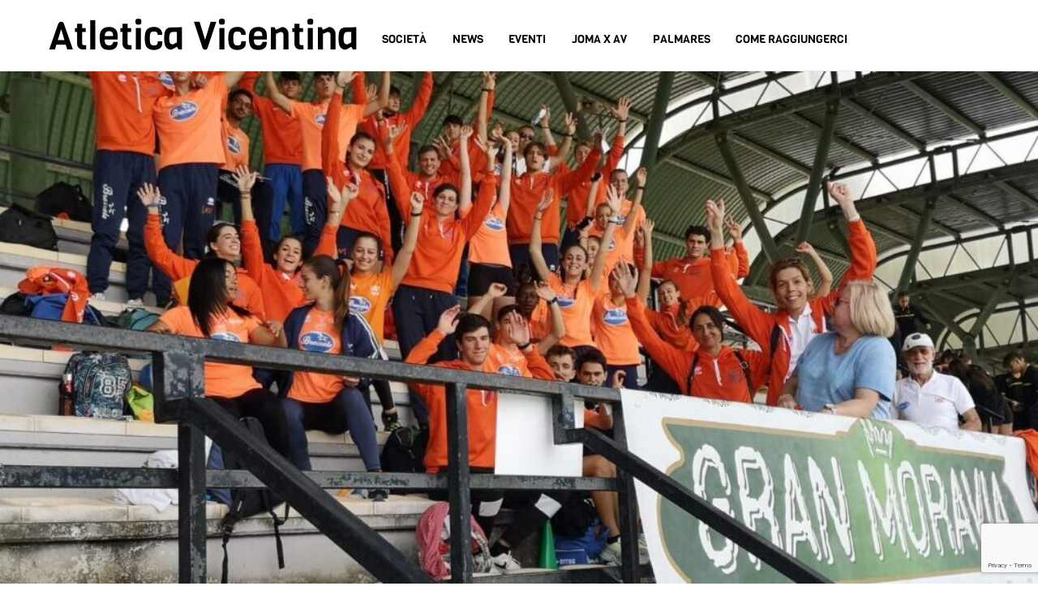

--- FILE ---
content_type: text/html; charset=utf-8
request_url: https://www.google.com/recaptcha/api2/anchor?ar=1&k=6Ldf0IAUAAAAALwy7rasijBnutEb6O_tzAcej_br&co=aHR0cHM6Ly9hdGxldGljYXZpY2VudGluYS5jb206NDQz&hl=en&v=N67nZn4AqZkNcbeMu4prBgzg&size=invisible&anchor-ms=20000&execute-ms=30000&cb=7bt1fr2h9wef
body_size: 48682
content:
<!DOCTYPE HTML><html dir="ltr" lang="en"><head><meta http-equiv="Content-Type" content="text/html; charset=UTF-8">
<meta http-equiv="X-UA-Compatible" content="IE=edge">
<title>reCAPTCHA</title>
<style type="text/css">
/* cyrillic-ext */
@font-face {
  font-family: 'Roboto';
  font-style: normal;
  font-weight: 400;
  font-stretch: 100%;
  src: url(//fonts.gstatic.com/s/roboto/v48/KFO7CnqEu92Fr1ME7kSn66aGLdTylUAMa3GUBHMdazTgWw.woff2) format('woff2');
  unicode-range: U+0460-052F, U+1C80-1C8A, U+20B4, U+2DE0-2DFF, U+A640-A69F, U+FE2E-FE2F;
}
/* cyrillic */
@font-face {
  font-family: 'Roboto';
  font-style: normal;
  font-weight: 400;
  font-stretch: 100%;
  src: url(//fonts.gstatic.com/s/roboto/v48/KFO7CnqEu92Fr1ME7kSn66aGLdTylUAMa3iUBHMdazTgWw.woff2) format('woff2');
  unicode-range: U+0301, U+0400-045F, U+0490-0491, U+04B0-04B1, U+2116;
}
/* greek-ext */
@font-face {
  font-family: 'Roboto';
  font-style: normal;
  font-weight: 400;
  font-stretch: 100%;
  src: url(//fonts.gstatic.com/s/roboto/v48/KFO7CnqEu92Fr1ME7kSn66aGLdTylUAMa3CUBHMdazTgWw.woff2) format('woff2');
  unicode-range: U+1F00-1FFF;
}
/* greek */
@font-face {
  font-family: 'Roboto';
  font-style: normal;
  font-weight: 400;
  font-stretch: 100%;
  src: url(//fonts.gstatic.com/s/roboto/v48/KFO7CnqEu92Fr1ME7kSn66aGLdTylUAMa3-UBHMdazTgWw.woff2) format('woff2');
  unicode-range: U+0370-0377, U+037A-037F, U+0384-038A, U+038C, U+038E-03A1, U+03A3-03FF;
}
/* math */
@font-face {
  font-family: 'Roboto';
  font-style: normal;
  font-weight: 400;
  font-stretch: 100%;
  src: url(//fonts.gstatic.com/s/roboto/v48/KFO7CnqEu92Fr1ME7kSn66aGLdTylUAMawCUBHMdazTgWw.woff2) format('woff2');
  unicode-range: U+0302-0303, U+0305, U+0307-0308, U+0310, U+0312, U+0315, U+031A, U+0326-0327, U+032C, U+032F-0330, U+0332-0333, U+0338, U+033A, U+0346, U+034D, U+0391-03A1, U+03A3-03A9, U+03B1-03C9, U+03D1, U+03D5-03D6, U+03F0-03F1, U+03F4-03F5, U+2016-2017, U+2034-2038, U+203C, U+2040, U+2043, U+2047, U+2050, U+2057, U+205F, U+2070-2071, U+2074-208E, U+2090-209C, U+20D0-20DC, U+20E1, U+20E5-20EF, U+2100-2112, U+2114-2115, U+2117-2121, U+2123-214F, U+2190, U+2192, U+2194-21AE, U+21B0-21E5, U+21F1-21F2, U+21F4-2211, U+2213-2214, U+2216-22FF, U+2308-230B, U+2310, U+2319, U+231C-2321, U+2336-237A, U+237C, U+2395, U+239B-23B7, U+23D0, U+23DC-23E1, U+2474-2475, U+25AF, U+25B3, U+25B7, U+25BD, U+25C1, U+25CA, U+25CC, U+25FB, U+266D-266F, U+27C0-27FF, U+2900-2AFF, U+2B0E-2B11, U+2B30-2B4C, U+2BFE, U+3030, U+FF5B, U+FF5D, U+1D400-1D7FF, U+1EE00-1EEFF;
}
/* symbols */
@font-face {
  font-family: 'Roboto';
  font-style: normal;
  font-weight: 400;
  font-stretch: 100%;
  src: url(//fonts.gstatic.com/s/roboto/v48/KFO7CnqEu92Fr1ME7kSn66aGLdTylUAMaxKUBHMdazTgWw.woff2) format('woff2');
  unicode-range: U+0001-000C, U+000E-001F, U+007F-009F, U+20DD-20E0, U+20E2-20E4, U+2150-218F, U+2190, U+2192, U+2194-2199, U+21AF, U+21E6-21F0, U+21F3, U+2218-2219, U+2299, U+22C4-22C6, U+2300-243F, U+2440-244A, U+2460-24FF, U+25A0-27BF, U+2800-28FF, U+2921-2922, U+2981, U+29BF, U+29EB, U+2B00-2BFF, U+4DC0-4DFF, U+FFF9-FFFB, U+10140-1018E, U+10190-1019C, U+101A0, U+101D0-101FD, U+102E0-102FB, U+10E60-10E7E, U+1D2C0-1D2D3, U+1D2E0-1D37F, U+1F000-1F0FF, U+1F100-1F1AD, U+1F1E6-1F1FF, U+1F30D-1F30F, U+1F315, U+1F31C, U+1F31E, U+1F320-1F32C, U+1F336, U+1F378, U+1F37D, U+1F382, U+1F393-1F39F, U+1F3A7-1F3A8, U+1F3AC-1F3AF, U+1F3C2, U+1F3C4-1F3C6, U+1F3CA-1F3CE, U+1F3D4-1F3E0, U+1F3ED, U+1F3F1-1F3F3, U+1F3F5-1F3F7, U+1F408, U+1F415, U+1F41F, U+1F426, U+1F43F, U+1F441-1F442, U+1F444, U+1F446-1F449, U+1F44C-1F44E, U+1F453, U+1F46A, U+1F47D, U+1F4A3, U+1F4B0, U+1F4B3, U+1F4B9, U+1F4BB, U+1F4BF, U+1F4C8-1F4CB, U+1F4D6, U+1F4DA, U+1F4DF, U+1F4E3-1F4E6, U+1F4EA-1F4ED, U+1F4F7, U+1F4F9-1F4FB, U+1F4FD-1F4FE, U+1F503, U+1F507-1F50B, U+1F50D, U+1F512-1F513, U+1F53E-1F54A, U+1F54F-1F5FA, U+1F610, U+1F650-1F67F, U+1F687, U+1F68D, U+1F691, U+1F694, U+1F698, U+1F6AD, U+1F6B2, U+1F6B9-1F6BA, U+1F6BC, U+1F6C6-1F6CF, U+1F6D3-1F6D7, U+1F6E0-1F6EA, U+1F6F0-1F6F3, U+1F6F7-1F6FC, U+1F700-1F7FF, U+1F800-1F80B, U+1F810-1F847, U+1F850-1F859, U+1F860-1F887, U+1F890-1F8AD, U+1F8B0-1F8BB, U+1F8C0-1F8C1, U+1F900-1F90B, U+1F93B, U+1F946, U+1F984, U+1F996, U+1F9E9, U+1FA00-1FA6F, U+1FA70-1FA7C, U+1FA80-1FA89, U+1FA8F-1FAC6, U+1FACE-1FADC, U+1FADF-1FAE9, U+1FAF0-1FAF8, U+1FB00-1FBFF;
}
/* vietnamese */
@font-face {
  font-family: 'Roboto';
  font-style: normal;
  font-weight: 400;
  font-stretch: 100%;
  src: url(//fonts.gstatic.com/s/roboto/v48/KFO7CnqEu92Fr1ME7kSn66aGLdTylUAMa3OUBHMdazTgWw.woff2) format('woff2');
  unicode-range: U+0102-0103, U+0110-0111, U+0128-0129, U+0168-0169, U+01A0-01A1, U+01AF-01B0, U+0300-0301, U+0303-0304, U+0308-0309, U+0323, U+0329, U+1EA0-1EF9, U+20AB;
}
/* latin-ext */
@font-face {
  font-family: 'Roboto';
  font-style: normal;
  font-weight: 400;
  font-stretch: 100%;
  src: url(//fonts.gstatic.com/s/roboto/v48/KFO7CnqEu92Fr1ME7kSn66aGLdTylUAMa3KUBHMdazTgWw.woff2) format('woff2');
  unicode-range: U+0100-02BA, U+02BD-02C5, U+02C7-02CC, U+02CE-02D7, U+02DD-02FF, U+0304, U+0308, U+0329, U+1D00-1DBF, U+1E00-1E9F, U+1EF2-1EFF, U+2020, U+20A0-20AB, U+20AD-20C0, U+2113, U+2C60-2C7F, U+A720-A7FF;
}
/* latin */
@font-face {
  font-family: 'Roboto';
  font-style: normal;
  font-weight: 400;
  font-stretch: 100%;
  src: url(//fonts.gstatic.com/s/roboto/v48/KFO7CnqEu92Fr1ME7kSn66aGLdTylUAMa3yUBHMdazQ.woff2) format('woff2');
  unicode-range: U+0000-00FF, U+0131, U+0152-0153, U+02BB-02BC, U+02C6, U+02DA, U+02DC, U+0304, U+0308, U+0329, U+2000-206F, U+20AC, U+2122, U+2191, U+2193, U+2212, U+2215, U+FEFF, U+FFFD;
}
/* cyrillic-ext */
@font-face {
  font-family: 'Roboto';
  font-style: normal;
  font-weight: 500;
  font-stretch: 100%;
  src: url(//fonts.gstatic.com/s/roboto/v48/KFO7CnqEu92Fr1ME7kSn66aGLdTylUAMa3GUBHMdazTgWw.woff2) format('woff2');
  unicode-range: U+0460-052F, U+1C80-1C8A, U+20B4, U+2DE0-2DFF, U+A640-A69F, U+FE2E-FE2F;
}
/* cyrillic */
@font-face {
  font-family: 'Roboto';
  font-style: normal;
  font-weight: 500;
  font-stretch: 100%;
  src: url(//fonts.gstatic.com/s/roboto/v48/KFO7CnqEu92Fr1ME7kSn66aGLdTylUAMa3iUBHMdazTgWw.woff2) format('woff2');
  unicode-range: U+0301, U+0400-045F, U+0490-0491, U+04B0-04B1, U+2116;
}
/* greek-ext */
@font-face {
  font-family: 'Roboto';
  font-style: normal;
  font-weight: 500;
  font-stretch: 100%;
  src: url(//fonts.gstatic.com/s/roboto/v48/KFO7CnqEu92Fr1ME7kSn66aGLdTylUAMa3CUBHMdazTgWw.woff2) format('woff2');
  unicode-range: U+1F00-1FFF;
}
/* greek */
@font-face {
  font-family: 'Roboto';
  font-style: normal;
  font-weight: 500;
  font-stretch: 100%;
  src: url(//fonts.gstatic.com/s/roboto/v48/KFO7CnqEu92Fr1ME7kSn66aGLdTylUAMa3-UBHMdazTgWw.woff2) format('woff2');
  unicode-range: U+0370-0377, U+037A-037F, U+0384-038A, U+038C, U+038E-03A1, U+03A3-03FF;
}
/* math */
@font-face {
  font-family: 'Roboto';
  font-style: normal;
  font-weight: 500;
  font-stretch: 100%;
  src: url(//fonts.gstatic.com/s/roboto/v48/KFO7CnqEu92Fr1ME7kSn66aGLdTylUAMawCUBHMdazTgWw.woff2) format('woff2');
  unicode-range: U+0302-0303, U+0305, U+0307-0308, U+0310, U+0312, U+0315, U+031A, U+0326-0327, U+032C, U+032F-0330, U+0332-0333, U+0338, U+033A, U+0346, U+034D, U+0391-03A1, U+03A3-03A9, U+03B1-03C9, U+03D1, U+03D5-03D6, U+03F0-03F1, U+03F4-03F5, U+2016-2017, U+2034-2038, U+203C, U+2040, U+2043, U+2047, U+2050, U+2057, U+205F, U+2070-2071, U+2074-208E, U+2090-209C, U+20D0-20DC, U+20E1, U+20E5-20EF, U+2100-2112, U+2114-2115, U+2117-2121, U+2123-214F, U+2190, U+2192, U+2194-21AE, U+21B0-21E5, U+21F1-21F2, U+21F4-2211, U+2213-2214, U+2216-22FF, U+2308-230B, U+2310, U+2319, U+231C-2321, U+2336-237A, U+237C, U+2395, U+239B-23B7, U+23D0, U+23DC-23E1, U+2474-2475, U+25AF, U+25B3, U+25B7, U+25BD, U+25C1, U+25CA, U+25CC, U+25FB, U+266D-266F, U+27C0-27FF, U+2900-2AFF, U+2B0E-2B11, U+2B30-2B4C, U+2BFE, U+3030, U+FF5B, U+FF5D, U+1D400-1D7FF, U+1EE00-1EEFF;
}
/* symbols */
@font-face {
  font-family: 'Roboto';
  font-style: normal;
  font-weight: 500;
  font-stretch: 100%;
  src: url(//fonts.gstatic.com/s/roboto/v48/KFO7CnqEu92Fr1ME7kSn66aGLdTylUAMaxKUBHMdazTgWw.woff2) format('woff2');
  unicode-range: U+0001-000C, U+000E-001F, U+007F-009F, U+20DD-20E0, U+20E2-20E4, U+2150-218F, U+2190, U+2192, U+2194-2199, U+21AF, U+21E6-21F0, U+21F3, U+2218-2219, U+2299, U+22C4-22C6, U+2300-243F, U+2440-244A, U+2460-24FF, U+25A0-27BF, U+2800-28FF, U+2921-2922, U+2981, U+29BF, U+29EB, U+2B00-2BFF, U+4DC0-4DFF, U+FFF9-FFFB, U+10140-1018E, U+10190-1019C, U+101A0, U+101D0-101FD, U+102E0-102FB, U+10E60-10E7E, U+1D2C0-1D2D3, U+1D2E0-1D37F, U+1F000-1F0FF, U+1F100-1F1AD, U+1F1E6-1F1FF, U+1F30D-1F30F, U+1F315, U+1F31C, U+1F31E, U+1F320-1F32C, U+1F336, U+1F378, U+1F37D, U+1F382, U+1F393-1F39F, U+1F3A7-1F3A8, U+1F3AC-1F3AF, U+1F3C2, U+1F3C4-1F3C6, U+1F3CA-1F3CE, U+1F3D4-1F3E0, U+1F3ED, U+1F3F1-1F3F3, U+1F3F5-1F3F7, U+1F408, U+1F415, U+1F41F, U+1F426, U+1F43F, U+1F441-1F442, U+1F444, U+1F446-1F449, U+1F44C-1F44E, U+1F453, U+1F46A, U+1F47D, U+1F4A3, U+1F4B0, U+1F4B3, U+1F4B9, U+1F4BB, U+1F4BF, U+1F4C8-1F4CB, U+1F4D6, U+1F4DA, U+1F4DF, U+1F4E3-1F4E6, U+1F4EA-1F4ED, U+1F4F7, U+1F4F9-1F4FB, U+1F4FD-1F4FE, U+1F503, U+1F507-1F50B, U+1F50D, U+1F512-1F513, U+1F53E-1F54A, U+1F54F-1F5FA, U+1F610, U+1F650-1F67F, U+1F687, U+1F68D, U+1F691, U+1F694, U+1F698, U+1F6AD, U+1F6B2, U+1F6B9-1F6BA, U+1F6BC, U+1F6C6-1F6CF, U+1F6D3-1F6D7, U+1F6E0-1F6EA, U+1F6F0-1F6F3, U+1F6F7-1F6FC, U+1F700-1F7FF, U+1F800-1F80B, U+1F810-1F847, U+1F850-1F859, U+1F860-1F887, U+1F890-1F8AD, U+1F8B0-1F8BB, U+1F8C0-1F8C1, U+1F900-1F90B, U+1F93B, U+1F946, U+1F984, U+1F996, U+1F9E9, U+1FA00-1FA6F, U+1FA70-1FA7C, U+1FA80-1FA89, U+1FA8F-1FAC6, U+1FACE-1FADC, U+1FADF-1FAE9, U+1FAF0-1FAF8, U+1FB00-1FBFF;
}
/* vietnamese */
@font-face {
  font-family: 'Roboto';
  font-style: normal;
  font-weight: 500;
  font-stretch: 100%;
  src: url(//fonts.gstatic.com/s/roboto/v48/KFO7CnqEu92Fr1ME7kSn66aGLdTylUAMa3OUBHMdazTgWw.woff2) format('woff2');
  unicode-range: U+0102-0103, U+0110-0111, U+0128-0129, U+0168-0169, U+01A0-01A1, U+01AF-01B0, U+0300-0301, U+0303-0304, U+0308-0309, U+0323, U+0329, U+1EA0-1EF9, U+20AB;
}
/* latin-ext */
@font-face {
  font-family: 'Roboto';
  font-style: normal;
  font-weight: 500;
  font-stretch: 100%;
  src: url(//fonts.gstatic.com/s/roboto/v48/KFO7CnqEu92Fr1ME7kSn66aGLdTylUAMa3KUBHMdazTgWw.woff2) format('woff2');
  unicode-range: U+0100-02BA, U+02BD-02C5, U+02C7-02CC, U+02CE-02D7, U+02DD-02FF, U+0304, U+0308, U+0329, U+1D00-1DBF, U+1E00-1E9F, U+1EF2-1EFF, U+2020, U+20A0-20AB, U+20AD-20C0, U+2113, U+2C60-2C7F, U+A720-A7FF;
}
/* latin */
@font-face {
  font-family: 'Roboto';
  font-style: normal;
  font-weight: 500;
  font-stretch: 100%;
  src: url(//fonts.gstatic.com/s/roboto/v48/KFO7CnqEu92Fr1ME7kSn66aGLdTylUAMa3yUBHMdazQ.woff2) format('woff2');
  unicode-range: U+0000-00FF, U+0131, U+0152-0153, U+02BB-02BC, U+02C6, U+02DA, U+02DC, U+0304, U+0308, U+0329, U+2000-206F, U+20AC, U+2122, U+2191, U+2193, U+2212, U+2215, U+FEFF, U+FFFD;
}
/* cyrillic-ext */
@font-face {
  font-family: 'Roboto';
  font-style: normal;
  font-weight: 900;
  font-stretch: 100%;
  src: url(//fonts.gstatic.com/s/roboto/v48/KFO7CnqEu92Fr1ME7kSn66aGLdTylUAMa3GUBHMdazTgWw.woff2) format('woff2');
  unicode-range: U+0460-052F, U+1C80-1C8A, U+20B4, U+2DE0-2DFF, U+A640-A69F, U+FE2E-FE2F;
}
/* cyrillic */
@font-face {
  font-family: 'Roboto';
  font-style: normal;
  font-weight: 900;
  font-stretch: 100%;
  src: url(//fonts.gstatic.com/s/roboto/v48/KFO7CnqEu92Fr1ME7kSn66aGLdTylUAMa3iUBHMdazTgWw.woff2) format('woff2');
  unicode-range: U+0301, U+0400-045F, U+0490-0491, U+04B0-04B1, U+2116;
}
/* greek-ext */
@font-face {
  font-family: 'Roboto';
  font-style: normal;
  font-weight: 900;
  font-stretch: 100%;
  src: url(//fonts.gstatic.com/s/roboto/v48/KFO7CnqEu92Fr1ME7kSn66aGLdTylUAMa3CUBHMdazTgWw.woff2) format('woff2');
  unicode-range: U+1F00-1FFF;
}
/* greek */
@font-face {
  font-family: 'Roboto';
  font-style: normal;
  font-weight: 900;
  font-stretch: 100%;
  src: url(//fonts.gstatic.com/s/roboto/v48/KFO7CnqEu92Fr1ME7kSn66aGLdTylUAMa3-UBHMdazTgWw.woff2) format('woff2');
  unicode-range: U+0370-0377, U+037A-037F, U+0384-038A, U+038C, U+038E-03A1, U+03A3-03FF;
}
/* math */
@font-face {
  font-family: 'Roboto';
  font-style: normal;
  font-weight: 900;
  font-stretch: 100%;
  src: url(//fonts.gstatic.com/s/roboto/v48/KFO7CnqEu92Fr1ME7kSn66aGLdTylUAMawCUBHMdazTgWw.woff2) format('woff2');
  unicode-range: U+0302-0303, U+0305, U+0307-0308, U+0310, U+0312, U+0315, U+031A, U+0326-0327, U+032C, U+032F-0330, U+0332-0333, U+0338, U+033A, U+0346, U+034D, U+0391-03A1, U+03A3-03A9, U+03B1-03C9, U+03D1, U+03D5-03D6, U+03F0-03F1, U+03F4-03F5, U+2016-2017, U+2034-2038, U+203C, U+2040, U+2043, U+2047, U+2050, U+2057, U+205F, U+2070-2071, U+2074-208E, U+2090-209C, U+20D0-20DC, U+20E1, U+20E5-20EF, U+2100-2112, U+2114-2115, U+2117-2121, U+2123-214F, U+2190, U+2192, U+2194-21AE, U+21B0-21E5, U+21F1-21F2, U+21F4-2211, U+2213-2214, U+2216-22FF, U+2308-230B, U+2310, U+2319, U+231C-2321, U+2336-237A, U+237C, U+2395, U+239B-23B7, U+23D0, U+23DC-23E1, U+2474-2475, U+25AF, U+25B3, U+25B7, U+25BD, U+25C1, U+25CA, U+25CC, U+25FB, U+266D-266F, U+27C0-27FF, U+2900-2AFF, U+2B0E-2B11, U+2B30-2B4C, U+2BFE, U+3030, U+FF5B, U+FF5D, U+1D400-1D7FF, U+1EE00-1EEFF;
}
/* symbols */
@font-face {
  font-family: 'Roboto';
  font-style: normal;
  font-weight: 900;
  font-stretch: 100%;
  src: url(//fonts.gstatic.com/s/roboto/v48/KFO7CnqEu92Fr1ME7kSn66aGLdTylUAMaxKUBHMdazTgWw.woff2) format('woff2');
  unicode-range: U+0001-000C, U+000E-001F, U+007F-009F, U+20DD-20E0, U+20E2-20E4, U+2150-218F, U+2190, U+2192, U+2194-2199, U+21AF, U+21E6-21F0, U+21F3, U+2218-2219, U+2299, U+22C4-22C6, U+2300-243F, U+2440-244A, U+2460-24FF, U+25A0-27BF, U+2800-28FF, U+2921-2922, U+2981, U+29BF, U+29EB, U+2B00-2BFF, U+4DC0-4DFF, U+FFF9-FFFB, U+10140-1018E, U+10190-1019C, U+101A0, U+101D0-101FD, U+102E0-102FB, U+10E60-10E7E, U+1D2C0-1D2D3, U+1D2E0-1D37F, U+1F000-1F0FF, U+1F100-1F1AD, U+1F1E6-1F1FF, U+1F30D-1F30F, U+1F315, U+1F31C, U+1F31E, U+1F320-1F32C, U+1F336, U+1F378, U+1F37D, U+1F382, U+1F393-1F39F, U+1F3A7-1F3A8, U+1F3AC-1F3AF, U+1F3C2, U+1F3C4-1F3C6, U+1F3CA-1F3CE, U+1F3D4-1F3E0, U+1F3ED, U+1F3F1-1F3F3, U+1F3F5-1F3F7, U+1F408, U+1F415, U+1F41F, U+1F426, U+1F43F, U+1F441-1F442, U+1F444, U+1F446-1F449, U+1F44C-1F44E, U+1F453, U+1F46A, U+1F47D, U+1F4A3, U+1F4B0, U+1F4B3, U+1F4B9, U+1F4BB, U+1F4BF, U+1F4C8-1F4CB, U+1F4D6, U+1F4DA, U+1F4DF, U+1F4E3-1F4E6, U+1F4EA-1F4ED, U+1F4F7, U+1F4F9-1F4FB, U+1F4FD-1F4FE, U+1F503, U+1F507-1F50B, U+1F50D, U+1F512-1F513, U+1F53E-1F54A, U+1F54F-1F5FA, U+1F610, U+1F650-1F67F, U+1F687, U+1F68D, U+1F691, U+1F694, U+1F698, U+1F6AD, U+1F6B2, U+1F6B9-1F6BA, U+1F6BC, U+1F6C6-1F6CF, U+1F6D3-1F6D7, U+1F6E0-1F6EA, U+1F6F0-1F6F3, U+1F6F7-1F6FC, U+1F700-1F7FF, U+1F800-1F80B, U+1F810-1F847, U+1F850-1F859, U+1F860-1F887, U+1F890-1F8AD, U+1F8B0-1F8BB, U+1F8C0-1F8C1, U+1F900-1F90B, U+1F93B, U+1F946, U+1F984, U+1F996, U+1F9E9, U+1FA00-1FA6F, U+1FA70-1FA7C, U+1FA80-1FA89, U+1FA8F-1FAC6, U+1FACE-1FADC, U+1FADF-1FAE9, U+1FAF0-1FAF8, U+1FB00-1FBFF;
}
/* vietnamese */
@font-face {
  font-family: 'Roboto';
  font-style: normal;
  font-weight: 900;
  font-stretch: 100%;
  src: url(//fonts.gstatic.com/s/roboto/v48/KFO7CnqEu92Fr1ME7kSn66aGLdTylUAMa3OUBHMdazTgWw.woff2) format('woff2');
  unicode-range: U+0102-0103, U+0110-0111, U+0128-0129, U+0168-0169, U+01A0-01A1, U+01AF-01B0, U+0300-0301, U+0303-0304, U+0308-0309, U+0323, U+0329, U+1EA0-1EF9, U+20AB;
}
/* latin-ext */
@font-face {
  font-family: 'Roboto';
  font-style: normal;
  font-weight: 900;
  font-stretch: 100%;
  src: url(//fonts.gstatic.com/s/roboto/v48/KFO7CnqEu92Fr1ME7kSn66aGLdTylUAMa3KUBHMdazTgWw.woff2) format('woff2');
  unicode-range: U+0100-02BA, U+02BD-02C5, U+02C7-02CC, U+02CE-02D7, U+02DD-02FF, U+0304, U+0308, U+0329, U+1D00-1DBF, U+1E00-1E9F, U+1EF2-1EFF, U+2020, U+20A0-20AB, U+20AD-20C0, U+2113, U+2C60-2C7F, U+A720-A7FF;
}
/* latin */
@font-face {
  font-family: 'Roboto';
  font-style: normal;
  font-weight: 900;
  font-stretch: 100%;
  src: url(//fonts.gstatic.com/s/roboto/v48/KFO7CnqEu92Fr1ME7kSn66aGLdTylUAMa3yUBHMdazQ.woff2) format('woff2');
  unicode-range: U+0000-00FF, U+0131, U+0152-0153, U+02BB-02BC, U+02C6, U+02DA, U+02DC, U+0304, U+0308, U+0329, U+2000-206F, U+20AC, U+2122, U+2191, U+2193, U+2212, U+2215, U+FEFF, U+FFFD;
}

</style>
<link rel="stylesheet" type="text/css" href="https://www.gstatic.com/recaptcha/releases/N67nZn4AqZkNcbeMu4prBgzg/styles__ltr.css">
<script nonce="3yrq3ZpN5j3PuUSqwjK9JA" type="text/javascript">window['__recaptcha_api'] = 'https://www.google.com/recaptcha/api2/';</script>
<script type="text/javascript" src="https://www.gstatic.com/recaptcha/releases/N67nZn4AqZkNcbeMu4prBgzg/recaptcha__en.js" nonce="3yrq3ZpN5j3PuUSqwjK9JA">
      
    </script></head>
<body><div id="rc-anchor-alert" class="rc-anchor-alert"></div>
<input type="hidden" id="recaptcha-token" value="[base64]">
<script type="text/javascript" nonce="3yrq3ZpN5j3PuUSqwjK9JA">
      recaptcha.anchor.Main.init("[\x22ainput\x22,[\x22bgdata\x22,\x22\x22,\[base64]/[base64]/MjU1Ong/[base64]/[base64]/[base64]/[base64]/[base64]/[base64]/[base64]/[base64]/[base64]/[base64]/[base64]/[base64]/[base64]/[base64]/[base64]\\u003d\x22,\[base64]\\u003d\\u003d\x22,\[base64]/DtS/Dun0VwobDmHlIw5tSwpjCmnvDnhl9FWjDgMOwWG7Dr2cdw43DpRbCmcOTasKHLQpzw5rDgkLChE9AwrfCmMOVNsODAsONwpbDr8OPUlFNDULCt8OnIiXDq8KRLsKES8KaRzPCuFBwwrbDgC/CuVrDojQnwo3Dk8KUwqrDhl5YYsOMw6wvFRIfwotow7I0D8Ogw703woMsFG9xwph9esKQw5fDnMODw6YRAsOKw7vDtsOOwqotICvCs8KraMKhcj/DsBsYwqfDiD/CowZUwrjClcKWAsKfGi3CvsK9wpUSIMObw7HDhQwewrcUA8OzUsOlw7PDi8OGOMKiwrpABMOjOsOZHVFYwpbDrQTDhiTDvj/ChWPCuB5jYGQ4ZlN7wq/DssOOwr11VMKgbsKxw5LDgXzCgMKzwrMlP8KvYF9Bw4c9w4gLJcOsKh0Ew7MiJMKjV8O3YwfCnGpHVsOxI2vDtilKHcOMdMOlwrJMCsOwccO8cMOJw48JTAAuUCXCpHPCtCvCv0JBE1PDl8KWwqnDs8OjFAvCtA/Cg8OAw7zDigDDg8Obw6x/ZQ/Cp210OHnCk8KUelVIw6LCpMKZeFFgfMKFUGHDu8KYXGvDisK3w6x1E2dHHsOqB8KNHDN5L1bDu27Cgio2w6/DkMKBwopWSw7CvXxCGsKuw77CrzzChlLCmsKJQcKWwqoRFcKpJ3xZw4h/DsO6AwNqwo3Dr3Q+QXZGw7/DhnY+wowIw7MAdGE2TsKvw55zw51iXsKHw4YRCMKTHMKzEQTDsMOSRzdSw6nCicOjYA8lGSzDucOnw457BQw7w4oewpDDusK/e8OZw48rw4XDhEnDl8KnwpfDjcOhVMO7TsOjw4zDjMKZVsK1VsK4wrTDjAfDtnnCo29FDSfDlsO1wqnDnjjCisOJwoJ7w4HCiUINw5rDpAcOVMKlc0DDt1rDnx/DhCbCm8KEw6c+TcKQXcO4HcKNF8ObwovCh8KFw4xKw65Rw55obknDmGLDp8KzfcOSw6Igw6TDqXfDjcOYDF83JMOEOcKiO2LCi8OrKzQ4JMOlwpB0LRLDqX9ywqolXcKxPFkHw6TCiHrDoMODwrFQDMOZwo/Cml8dw4NSe8OXMBrCsn/DnHMlZRzChMOEw7XDtzMZemImCcK/wowdwp16w5HDg0cXeiTCohHDisKgczbCtcOjwp0Sw7okwqQVwrdkcMKVVlxfI8OAw7TCmGQww4rDgsONw6ZNXcKZAsO5wpoxwp/CpSPCpMKGw6HCrMOlwpdVw7HDj8KkMUNmw5fCqsK1w64eacOIYS0Vw68mbzXDjsOVw7N7d8O6WAx9w5/Ch1dMcF1KA8OKwqXDqUFow4cEVcKIDcOowrjDkkXCqQDCvMO5UMK2VxLDp8KCwoXCkn86wpJ/[base64]/[base64]/IcO/dcODfQHCv0XCo8O7w5oFP2jCjitLwqwiOcOGWmVxwoLCgcODDcKpwpLCqilyIcKTdlIwdMK3cR7DjsK1eFzDrMKnwpNhecKdw4PDm8O5E2ghWxXDv1UrWcKXRiTCqsO8wpnCsMOiP8KGw6BnQcK7XsK/V0UpKhXDmjNswr0Hwo3Dj8O2L8ORQcOCd0RYQB/CtSYLwoDCt0nDnAN7f2gZw7UqecKTw4F5XS7CtsOyTsKWdsOuBMKmRX9rQg3Dl1vDj8O+UsKcc8OMw5PCtTHCucKpSHczDk7DnMK7Rw1RI2pBJ8OMw7rDkhfCkWXDhgwSwoIiwr/CnADCizRhJcO0w7HDq0vDlcKyCBnCsghFwrDDg8O9wotGwrs1BMK7wojDj8OqAWBTNm3CkSRKwokewp1CAMKdw5fDosO7w4wewqgIT3s5a17DksKXATPCm8OGTMKSSy/CpcK6w6DDisO+EsOkwrQCYCgbwpLDpsOAA03CisOSw6HCp8OUwrU/[base64]/DusKhw5vCpBfCtiZAw7rDvlwYw79kPDrCt8KTwrPDumXCt0TCncKWwolhw6APw6gGw7o2wr/[base64]/DvsOxwqIwwqBzw6PDt8O1w7kvaMOow6AMJhrDn8K2wrQwwoIjLMOrwpBcNsKAwpzCg0bDn2LCs8OiwoZde3w1w6dlA8KxaX0bwr4QCsKrwrHCo3l+NcKrbcKPUsKqP8OfKQbDsFnClcKueMKrPUBpw4ZuISHDkMO0wr4pS8KhPMK8w6HDpQ3CvArDrwdAA8KFG8KMwp/DglXChWBNXTnCijIAw7gJw5V4w63CokDDhcOGaxTCj8OVwolkGMKwwo7DlF7Co8OUwp0rw4RCd8KrKcKYHcK7YMKRMMOic27CknPChMOTw43DjAzCiRkTw6gIbFzDg8Orw5rCrsO7SmnChBjDnsKGw53DgW1LdcKrwrVxw7/Dgi7DisKhwqYYwps/[base64]/[base64]/[base64]/Cr1N1QSDDucK5ecKPwpo5w6DDo8Olw7bCiMKsH8Onwp5zw7DCoj/CjsOEwpbDtMKRwqx1wpJGZ3BHwpoqKsOgGcO+wqIqw7HCgMONwrNgW2jCssOQw6zDtxjDpcKkRMOmw63DksKtw5HDtMOyw5jDuBgjO0kECcOcRQjDhgzCnHUJRkIRCMOHw5fDvsKKYsK+w5oaIcK/EsKPwpAjwpIPSMKDw6UGwpjCrng1XFs0wozCvUrDlcKBF1rCpsKmwp83wrfCpxHDizM/w5MBKcKUwrQqwow5L0/DjsKew6g1wprDjiTColJcAkLDsMO9dAwKwpd5wrdoSWPCnhDDpMKWw4ASw5zDqXkWw4kGwoN7OFXCncKmwqQew4M4wrtVw7dlw5Vkwqk4KBodwq/CtxnDq8Kpwp7DrmEMNsKEw7DCnMKOH1oQExjCrMOZe3TDncO1bcKtwonCnUBQPcKXwoAaAcOgw6J/QcK7CcKAREBwwqnCkcOOwqvCllsOwqVBwqTCrjrDrsKGZ3BHw7R8w4VjKirDtsOBTm/[base64]/DvcK7OMK6A8OJGcOKNcKuBcK3w4zCtMOtfsKmOzBwwrPCjMOmKMK2ScOiZWXDrwzDo8ObwpfDjsOrZi1Zw4zDq8OfwqZZw4rChsOnwrrDgsKXPkrDq0vCtnTDp1HDsMKJbE3Cj31aU8KHw49TKsKaTMO5w41Bw5TDj1/[base64]/DtsKmNRnCvMKuXCwLNlQew7jCusKCTsKpCxLCscOXFRIbWSocw686ccKJw4PCgMOcwplXRMO+PjEZwp/CmWFzLsKtwqLCrHwKYDZqwqTDmMOyKMK6w5zCmCV/FsKEQQ/CsE7Ctx0dw49uTMO+QMOtwrrCpTHDnAoqVsKmw7N/bsODwrvDn8K4wrM6MGcOw5PCqMKXWlNvamPDkg8rRsKbd8KaLQBjw4LDs17Dm8KqecK2asK9asKKesONecK0wphTwp84JjzCk1gALmzCkRvCu1FXw5IrDjRlWDoDFVPCs8KRNMOaBMKdw7/Dmi/CvQXDscOEwpvDomlLw4DCicOcw4oGecKxaMOjw6vCgzLCqhfDhTEUbMKSb0nDhQt/H8K0w44cw7oEZMK0fAETw5XChBhkYQIFw6vDiMKbewzCicOKw5vDtMODw5ItX3d8wo7CgMKcw4V4A8OWw7nDj8K0H8KmwrbCkcKDwqrCqBARbcKPw4cCwqVgIMKgw5rCqcKmLnHCgsOZAnvDn8OzDCrCoMKHwqrCsX3DgxXCtMKVwq5Ew73DgMO/KH7CjhnCsnLDisOWwpDDklPDhnwTw70iHcKjRsOSw73CpmbDjAfCviHDjBYoJW0NwrIow5vCmwUoGsOqLMOAw71NexAhwrAdKX/DhSvDo8OYw6TDjMK2wo8EwpVWw5tRdsKawpkpwrPDusK+w50Gw67DocK7QMO1X8O4G8O3Ei58wpIKw7VlHcO+woQ7fynDqcKTBcK9byXCrsOkwq/DqCHCksK2w6EYwpc7wp0jw67Cvis9EcKBcANWGMK9w6BWBgItwrHCrj3CpmJHw5PDmmnDjw/CmglrwqEewpzDlzpmd3rCjXXCtcOowqxEw5N1QMKRw6zCiSfCo8OJwqpxw6zDpsOlw4DCnRjDsMKPw6M0E8OwKAvCk8OUw4tXVWF/[base64]/CgcKoC8KbMMKkwp3DnMOiw6d3VVdjbMOueQ5vI3Qmw6fCrMKTVU1PakFQB8KJw4lWw49Iw4IywoAHw4XCqF4YIMOnw4I/dsORwpTDrgwYw5/CknbDrMKVQx/Dr8OxQxRDw6Yvw64hw4xIYcKbR8OVHWzCvsOhPsKwURUbQ8Owwogcw6pgHMOlSlExwqDCsWIaBMK9J1LDlVfDucK6w7bCkFtiYsKbPcKGJhXCmsO8GA7ChMOuSETCgcKJR03DhMKsFgvCoCfDlgTCuzfDk2/DhBMEwpbClMOjZ8KRw7pswopGwpTCjMKiCD91CzdFwr/Dj8KAw7AsworCt0TCvBUsCGbDlcKOfi/DuMKUHUHDm8KBTXfDly3CsMOqESXCmyXDjcKmwqFSecOSIHs5w74JwrvDk8K/w5BGPgA4w5PDi8KsBcORwrTDucO4w7t5wpgJET1EZiPDosKjUmLCncOMwqjCmE/[base64]/Cu0vChcK/w7wOUCkQGToaw5TCs8KLSsKdUsKnYm/CoSLCqMOVw4RUwp5bP8OYWEhDw43ClcO2W3JJKiXCocKES3HDv3ZnW8OSJMOHRz0rwqLDtcOhw63CuS8aZ8Kjw5fCgMKuwrwHw55Uw7Etwo7Dg8OWBcO5N8Ohw7M0wqA3D8KTcW4iw7jCpCU4w5jCijMRwpvDhE3CuHUBw7TCiMOVwoNPJQ/Cp8OLwocrLcOAV8KAw7YTN8OuY0ovWFXDpMKPf8KOPcOPGSZ1cMOnOMK7eGptbzbDiMOHwodCfsOGHV8OSTFXw7LDqcKwT0PDgHTCqQnDknjCmcKzwqFpD8OxwqDDiBbCv8OjZTLDkWksTDZFecKOScK0BzHDny8Fw74oNXfDo8KPw4zDkMK/MRJZw6nDm01dVgzCqcK0w7TCi8O5w47DisKpw5PDncOmwr0LMF/Cu8KnaF4mGMK/wpMAw5DChMOcw7DDmxXDusKIwozDoMKkwpsGOcKLclLCjMKLUsK8HsOAw5DDr0luwotuw4AzaMK8VCLClMOIwr/CnG3DicKOwojCmsOYEgt0w6DDocKMwpzDqDxCw4h1LsKQw7Byf8OwwqJKw6VSd0YHWFbDuxZhSGJCw5tMwrnDlcKuwqvDvFYSwpliw6MxPG93wpXDksOcBsOXW8K0X8KWWFYWwoRUw5jDvGPDsyDDrm1hEcOEw70oLcKewrF8wq/CnhLCuWxawojDg8KMwo3ChMO+BMKSw5DDosKHw6t5JcOtKxIrw5HDisOowpfCgigrBgd8GsKNPj3Cr8KvWgnDq8KYw5fDvcKyw6rCpcO6WcOQw7XCo8OUNMKNB8OQwo4PFU7CumNXc8KQw6HDkcOuYMOFX8Oiw5U/CxzCoBfDnWx/LgtBdydxDEMgwociw5ctwonCscK/K8K/w5bDglB1BHgkQsKRKSPDo8K0w5zDu8KhVUDCpsOualbCkMKDHFLDhCRMwqbCo2szwpLCqGlKAjjCmMOxMV5aYmtFwoDDil5lIhcWwqNkDcObwpErVMKAwoUHw6M5c8OHwqrDnV8Zw53DhGjCmcK+bm/CvcKiXsO4acKlwqrDocKPEEoCw5LDqCZ1FMKVwp4hbCfDrx8Lw51tPXpqw5TCkm4ewofDvcOaFcKFwqbCgQzDgXg7w7jDrChqeShzQmzDrG0gEMOKdVjDj8OQwpILPz9/w64cwqQsVWbCpsKhD310KjIZwqHCqMKvFjLCpCTDonk/F8OQVsK0w4QSwqzCscKAw7zDgsObwpgwIcKvw6poOMK5wrLCsGzCusKNwpjDhyERw7XCm0/DqjLCocODIizCt3kdw5/Cjj1hw6PDvsKLwoXDkDvCocKNwpZvwpTDn07CnsK6MjMGw5vDky3DpMKre8K+eMOSMVbCl1prUMK6T8OpGjLCp8OCw6lGCH3DvGY0ScKhw4PDr8K1PMOkEsOMPcK+w6vCilPDnCzDpMKyWMO8wolQwrHDtDxFdWHDjxXCpFBzWH9VwoXDo1TCrMK5Jx/Cr8O4PcKfWcKAZT7CqsO5wonCqMKjUB7Clm/[base64]/CuHvDhQPCqF3Dg8OlSsKqbsOwR8OewpbDmsKXPXjCpkhuwr0/wpoQw7XCgMKRwop3wqLCtEg1bHwfwpYZw7fDmADClXp7woXCngRPK0fDslRZwq3ClB3DmsO2HHpiB8Oww6TCocKnw7coD8KdwqzCtx3CpivDiHUVw5pjTnI5w7hBwo4Yw7YHScK2Zw/ClcOvWQTDinHCmFzDv8KmaD4zw6XCsMOXUhzDtcOeRcKfwpZMbsOFw4EIRWVHfVIbwqXDosK2WMKBwrjCjsO6O8OMwrFTA8OxUxHCs2/CrU7CqMK9woLCtVIYw5ZPH8KUbMK9DsK/Q8OfZxnCnMOPwoQYcSPCqSU4w5HCsyl+w5QfZ2RFw4kmw4cCw57Cr8KBfsKIVjMvw549E8K4wqLCh8OlL0zDr3oMw5Y+w5vDo8OnP2/Dg8OIYUTDosKCw63CtcOFw5TCqsKCdMOoAFjDt8K9LcKhwoIaXQfDscOMwq8nPMKVw5/DnRQrZcOiXMKQw6/CrcORPzLCrcKTOsO5wrLDiyzCv0TDgsKUMV0rwrXDjsKMfQUXwpw2w6sfTcOCwrB0b8KtwoXDrmjCnCBmQsKPw5/ClXxSw5vDvXx9w6cUwrMqw4oGdX7Du0LDhWbDpsOKa8OVPMKdw4XDkcKNwrMzw43DgcKUDcOLw6hTw50DFClIfyQyw4LCiMKkDFrDj8KoB8OzD8KaDyzCicOVwr/CtDM2Ln7DvsKID8KPw5EMQm3Do1hFw4bDnBvCr3zDu8OHTsOJV1/DmjjDphDDhcObwpbDscOHwobDsjw2wo7Di8KEIMOCw5ZEXcKhecK+w6ARGMKywqdlJMKvw57ClXMoPx7Dq8OCKjBfw49Zw4DCm8KRN8KVw7x3w7PCjMO4K1sALsKBHsK7w5jDs3/Du8KBwq7ChcKsIsOQw5/Ch8KxECrDvsKJNcOywpcYGhMEEMO8w5xkP8OGwo3CvibCl8KQWBLDrXLDocKxKsK/w7vDpMK/w4gcw5IOw6wxwoMMwprDmF9lw7HDisO7UmZQw50UwoJmw4Ykw40NA8KBwonCp2BwGcKSZMO7w6fDkcKZHyXCu13CqcOiG8KPVHPClsODw43Dm8OwQ0TDtWFQwpQuw5LClH18woguZxnDlcKdLMO4wpnCrxhpwqc/BzjCkSTClBQHMMOQPh/Dnh/DpFPDi8KDa8KmbWjDucORICgTXMKxWXbCsMK+ZMOsQsOgwot6NTDDksKTXcOVN8ONw7fCq8KiwqDCqXTChQBAH8K3Y2HCpcKDwqwNw5HCg8K1wo/CgiQQw60lwqLCpmTDhHttAjVgOcOLw4rDtcO9CcKDSsKpT8OMQjNfeEFCXMKDwotvGQbDqMKgwrnCoWQlw7XCj2FLKMKAZwfDv8Klw6XDrsOJbAdYMcKARXvCuVIUw4LCn8OSJMORw5XDjyDCug/DkmrDkx3DqMO6w5bDk8Kbw6h1wojDsknDrsKYLh9xw70YwrnDhMOwwoXCqcOxwo1AwrPCr8K5EWDClk3CsFlfP8OyYMOaNzIjNVXDjX0SwqMqwr/DtksEwow/w4lGPR3Dq8KnworDmsONaMOeOsO8S3XCs3vCo0/CpMKvKkfCncKdTDIGwoTCnlPClcK3wq7DrzPCiykgwqJCb8O5bkwPwrkiOyLCu8Kgw6Bow6sxegrDrFhgwpkPwpbDrFvDvcKpw4FKLTXDgQPCjcO+JcKiw7xLw4caGMOsw7XCnGnDpAPDjMOvZ8OAalHDmxswFsOzPhI0w4XCrsOXejTDn8K1woRnbC3CusKzw5/DicOcw6xNWHzClA/[base64]/DhMKcd03DsAxFP8KdwpTCg1LDvcKtw4p8X1nCosOywpvCtHAxw6XDqHTDmMOjw5zCmg3DtnDDnsKvw799WMOMNMOzw4ZBSUzCtRkudsOQwr8pwoDDt3zDvXvDjcOpwo3Di2bCocKew4LDisKjEF1nVsOewp/CqcK0ETzDg3fCvcOLWnvCrsKPR8OkwrfDnVjDk8Oyw6jCgDxwwoArw6jCkcOqwpXCi2VJWA7DkX7Dh8K5OcKWFFtEfiQ4cMK/wqd/[base64]/Uy5JSMOOJyfCr8KuCC0Rw75cZGVUw5zCt8Ouw7bCscOEXTZpwoQnwo5mw5TDsScCwqQgwpzDucOwWMKmwo/CqHbCgcOxJhoJY8Krw6nCrFIjSizDsUTDtT5swpfDncKcahrDmTo3EMOawqjDqQvDv8OXwoVPwotWMVgMK2JMw7bChcKTw7ZvR3jDrT3DkcO2w4rDvyHDt8OqCT7DgcOzEcKBSsK7woDCpQvCmcK1w4/CqRjDqcO6w6vDkcKEw59jw7V4ZMOWRgnDnsKHw5rCpXzCocKDw4/CpDgQFMKxw67DjyvCgWXDjsKYDUfCozDCkMOWTFnDiEYsfcKYwpLDoyBscRfCscKKwqceTEshwozCixjDlElAAkc1w6LCgxgVbEtvFlvClnBcw6rDon/[base64]/Cg8OAw617CMK1wqlSw5DDr33Dh8K8wo3DtlQyw79awqzCmA/CusKMwp5jXsOSwqfDucO/WzrClBFtwp/CllZXXsOuwpUoRmjDrMK9VGfDsMOSUMKSC8OmNMK2O1bCmcO+wqXCmcK/woHCvDJzwrNEwox5wrctY8KWw703fW/[base64]/Cq8KFem91wrMfwqIoJ8K9a8Kaw47DvcOQwrfCtsKLwrooLh/Cv1N3d2Ziw7cnLcK5wr8IwqYTwrjCo8KsM8OeLgrCtELDhWrCpMO/[base64]/woAWwopyZ8KqwpDCjCpgwqR5bVNHw6tUwpN/XcKldsODw6vCs8Ovw4tTw6LCsMO6wpTDsMO5QmrDpxvDlE0OfDAhHBjCv8OYTsKRWcKdKsOIP8OyQcOYOMOrw7fDulw/[base64]/[base64]/CqDpuQzpiSj/CsTvDuDjDl2g3GcOpwqksw7/[base64]/wp5eAzHDjsK0wqXCvWzDlifCk8KIQmLDmgIPFnXDrMOhwp/CkMKhfcODEntvwqcMwr/CgMOOw4/DmS5bWV9+Jz0bw41VwqI9w5IseMKBwo97wpopwp/DnMOzAsKDHB87WDLDvsOfw4oJIMKVwroyYsK0wqVrLcOLDsODX8O2BMKaworDpCTDqMK9VntWS8KJw4xawo/CiExob8KXwqYIGyHCmXUjMCcyaRPDkMO4w4jCjXvCisK5w7wGw4kgwqYtC8O7w7Unw58/w5rDl2NYH8O2w70GwpMxwrDCq0wzLF3CtsOwC3M5w5HCiMO0wqfCk1fDhcK7OnwlG00gwog4wp7DqD/CrXNuwpBRWW7CpcK/bMOyIsK/w6PDosKpwo7DgRvDikFKw7/CgMKqw7hCZ8KLa1DCi8O+CwPDijBIw69Xwrw0NCDCumpew6/CvsKowqc7w5QMwp7ChXZERsKSwqACwoRjwqQjcA3Ci13DlCxBw7fCgMKzw6rCvmcxwrFyKC/Dlg3Dl8KoUMOqwqXDsBnCkcOJwo0PwpIPwopvJUzChnQvJMOzwrkFRGXDocK7woVYw5gKKcKHfsKLPA9+wohPw5ZOw64Bw55dw4lhwo/DscKICMONXsOdwpRoR8KmB8K8wrV6woDCpMORw5nDt37DmcKLWCISWMK1wojDusO/NcORwrPCl0E1w50Lw4tiw5fDo2XDrcOkbMOQeMKkc8OPI8OoCcK8w5fClHTDnMK1w6TCuW/Cmm/CoT3Csg/[base64]/CqwUIXWByR8O/[base64]/DvsKuXMODJzLDnMKKw7fCq1EVwox+NW0swpTDmCzCl8KAw5E6wqskCHfCi8O1YsOIeB0GG8OUw6zCvmDDvlLCncKmf8KRwrpSwojCu34+w7YDwrbDpsKlbjsxw5JMWcO6N8OAGQ9ow7bDgsOzZylWwp7CmE8sw6xjF8K7w58/wqlWw6IOJ8K7wqUGw6IHIAVnaMOvw4wvwp7CiikNck3CkQNCwofDgMOGw6oQwqHDtlx1c8ORV8KXeXgEwoEHw7HDpcOvCcOowqdVw7AfZMKhw7M5XxhIAMKZa8K6w6vDscO1BsOEX3/Dvl9TPQMmcGZtwrXChcO3P8KEZsOWw5DCtmzCmWLCnxhrwolEw4TDgEUpERJSUMOVcjFnw4jDiH/Cn8KvwqN+wovChMK/w6XCg8Kcw6kOwr3CrUpKw4vDnsKXw7LDpsOcw5/DmQAUwqh2w4LDrMObwrHCixzCt8Oew4YZHH0gRUDDoE0QdAvDrkTDhCRJKMKvwqnDmjTCv1xKJMK+w41OD8KjDwTCtsOYwqZ9NcOlPw/CtsOwwoLDjMOJwq7Cmg/Ch0g9SgkJw5XDtsOnN8OLbksDKsOCw6RZw7rCvMKMw7PDjMKMwq/DsMK7NkTCn14Jwppww7rDvMObawvCv34RwqYiw5TDtMOnw5XChAA/[base64]/CvMO6UlkncHsHKlIqZ8K6w4VpBiAGC8OIQMOVO8OAw7Ebc2Y5aAdEwpfCp8OsV1MkPB7DjcKiw447w7HDmCRHw7gbck87TcKAwqgSOsKpKHpVwoDDmMKBwooywoAfw6sNOcOrwpzCu8OrJ8O8RlhWwr/Ch8Oyw47DsmnDjAPDo8KsZMO6Elsqw6LChsKrwogCCFlPwrTDun3CqcO+ScKPwppSSzzDkz3Cu0BKwpxAIDBmw4x/w4rDkcK/PUDCnVTCucOBThXCpArDpcOtwpkmwo7Dr8OEKH3Dk2ccHADDj8OJwpfDocOewp1+WsOGO8KTwqZAXWsrJMOVw4E5w7IBSEo5BS0ObsO2w5U9QAEKTG3Cp8O/EcO5woXDjXPDu8K/RmbClh7Cki90fsO2w6khw5/CicKjwq9bw4tQw6w6NWckLWYGIVvCvsKkSsOAXWkaBMO+woUdScOywotATsKVJwhJwpNUKcO5wpbCqMObRhR3wrhOw4HCpynCj8KAw4NYPxLCpMKTw4/[base64]/wqEdK8K3wpnCiAs4f8OXw6E1wrbDvC3CscOlSsKgQsOaXkrDlSzDv8Ocwq3Cr0kec8KHwp/[base64]/wpzDk8O4wokPw5Eewrpaw5ZrwqceIgTDiCkEfw3DhsO9w4kXFcKwwpcIwrfDlHXCuxxhw5vCmMOewrphw68+I8O0wrsPFGtnFMKjcDzCqx7Cn8OCwoNkwqRuwqnDjk3CtElZWApFIMOZw4/Co8O8wr1jSGsww7UpexXDl2xCV28dwpJaw6ggDMO3McKLK23DrcK5a8OSNMKzYG/DlF13KzwkwpdpwoERG1g7OHUmw4DCuMO/OcOgw7PDicOJXsKtwrDCixBfecK+wpgpwrRvN3vCilnCt8Oew5nCq8KSwrbCpkpjw4bDuT1Gw6gleVxobsKwcsKKO8OywpbCpcKxwozClMKIAUgfw7NFEsOowqvCvG4iZsOYQ8OiXcO5wrfCl8Okw6rDkz0/VcO2E8KaRyMmw7zCvcKsAcO6ZMKtRUAaw6LClj8uOiY0wqzChTDDp8K0w5LDsSnCpcKdeBzDvcO/CsKww7LCk1JZHMO+acOXJcK0DMObwqXCuxXCvcOTZGMsw6dIO8OkSC4jLsOuNMORw7DCusOlw4vCp8K/[base64]/CgFV8WG0oPCgdwojDrRfCmMKFehrDpMOIVjcmw6ESwqxowrJDwo/Dtl49w7jDgQPCo8OcO0vCggs/[base64]/wqYlEXXCq8KibC09wpPChcKtwoc0wrTDpsOHw4wbcAMjw4E9w5PCqMKxUsO0wq1XQcK8w79tCcOAw4AOEm/ChgHChyHCmcK0e8Knw7DDjRhrw5Ybw7UQwp9Mw59pw7ZBwqUrwpzCpQDCjBLChxLCogdowpl/GsKpwpxpcyBZNAY5w6BvwoAewqnCr2pBUcK6c8KsYMOXw7nChVdCGMOQwojCucKlwpTCrMKzw5PCpUJfwp80IQfCjsKLw4BsJ8KXDkVFwqk5a8OWwo3CqkYRw6HCgT/Dn8Kew5UOCi/DqMOjwqI2ZhXDk8OuFMOlE8OpwoZSwrRgKTnCgsK5AsOkEMOQHljCt00Ww5DClsOgMUPDtmzCohcYw6zCsCFCPcOgGcKIw6XCnAN3wpjDpEPDqFXCmmPDq1LDpTbDncKxw40KRcOKTXrDuGnCicOgWsKPXX3Dv1zCiFDDmRXCrcOuCiJtwpF7w7/DvMKmw6zDjlLCpsO4wrbChsO+YRrCjSfDpcOjDMKRXcOqYMKCUMKMw6bDt8Oww59jRUPCrQfCocObasKuw7bCsMKWMUMnU8OMw65GNylYwoB5Kk/[base64]/BMO5w60Tw7g9eVdpw6hRw5hEEC1Mw7BwwpLCucKswprCjcKnIFnDvX/[base64]/DicOgdsOaw40cw4vDi8OLwpR5w7fDtlJAwqDCuSLClyXDpMOYw68ya27ClcKXw53CnTfCssK9LcOzwrcWBMOoKm7CmsKowpXDtEjDkWlMwqdNKiYyNUcCwpU6wpTDrnpYEcOkw49cLcOhw5zCjMOfw6fDkQ5Gw7saw7UPwqx0cB/ChC06PsK8wovCmCjDnRdNDEfChcOTT8OcwoHDrS7CqFBEw7ROwoTCkA3CqxrDhsO5TcKjwpQZCHzCv8OUR8KvTMKAVcOMccOlTMK2w4XCpQQrw6NuI1J6wo4Mw4E2OgY8OsKKcMOww47Dn8OvNUjCjGtSOiXClTTDqwnDvcOZXMOOCmLDgSgeXMKLwq/CmsKUw4YdRQdGwpYdYgHCiXBJwoJXw654wrnCvGfDjcOowo/[base64]/ChAYVwrXCpB3DrMOMZSB6wpsyWGw+woZMZcKNfMK3w590AMOoAyTCrX4OMRPDp8OkFMKVSk85dirDicKVHUDCu1/CpVvDtnUlwr/Do8OpX8Opw57Dh8Ocw67DsEksw7/Cny7DmjbCjV51woV8wqjDgsOGwrPDtsKYZcKgw7/CgsOgwrzDp0dZShDCqcKvG8ORwqlQUVRew7FjJ0vDvsOGw5jDhMO4bFrDmhbCg2rCvMOYwqVbSD/DucKWw7lVw6PCkFgMccO+w6c+d0DDp15sw6zCu8OBf8Kkc8K3w75bU8Oew7fDhcOqw5xTMcKJw57DnVtEQsK5w6PCpH7DhMOTdV9dJMOsMMOjw4Z9WcKiwqwWdVIXw6Qrwr8Fw4/DlSnDqcOdHHEjwpc/w5wAw4I9w6xfHsKETsK7VcOzwqUMw7QVwpLDlGBQwoxZw7rCnHvDnwtBa0h4woFubcOWw6HCnsK5wpjCu8KewrYcwqRow6RIw6MBw4LCtgvClMK7EsKQWippS8K+w5VpQcK/cRxyPcKRdiPCpwxXw7tbSsK/CHTCpyfCgMKRM8OBw4XDm1bDunLDni5fEsObw47Cn2VdW1HCvMKcLMOhw4M1w6lXw5PCt8KiMHA0I2ZMN8KkRMO+JsOwb8OWUyhGIhp5wrcKGcKFf8Knb8OnwrPDt8OZw6AkwonClTocwpsbw7XCncOZZsKkNG9hwp/DqwpTJkRgaFUOw6BLbsOnw6PDshXDugbCl28lB8OFAMKTw43DisK0VTbCksOJRUXDpcKMEsKSL30pOcKIw5PDpMKRwpnDvXXDrcKJSsKCwrrDvsKxecKZGsKxw4ltEG1Fw6PClEfDucKbQk/DiFfCtWIow5/Dqyh/J8KEwpXDsGHCiDhew6spwoXCmE3CuTzDi3XDrcKKVsOFw4FJQMO9OlTDo8Obw4TDsG9WG8OUwqLDh2vCkG9qKsKGYFLDpcKQNiLCkjfCgsKQQcOqwrZdHTrCjRbCjxhmw7LDq3XDlcOcwqwqVRovRA5kFR8REMODw44BXVjDiMOtw7/CjMONw7DDvGDDpMKNw4XDrMOfw78iMHnDpUchw4nDt8O4AMOnw57DtDLDm34hw7lSwrpAVcK+wqzCncOSFmgwAC/DowdTwqjDmcKLw4N0Z1XDo2IBw6RSa8OvwoDCmkUSw4dPWMOQwrgDwodudRhLwqA/[base64]/[base64]/CvMOJDHbDpcKXw77CusK9w79/[base64]/Dh8KCw6TCoxRYw65pcMOOTi9KbMOgVsOGw6DChSHDqFY7B3HCg8OUPEBdcXVfw5DDoMOlTcONw4Ikw4ASFFF3ZcKaZMOzw67CusKhFMKOwq0ywovDoiTDh8O/w5LDvng2w7pLwrnDrMOvIDddQMKdDcKCcsODwrshw7EzAybDhnsKCMK2wqkdwrXDhQnCqTXDmRrCtsOVwqrCnMOQQg47U8OUw6jDtMKyw43DuMOhBH7DjXXCgMO/JcKIw6Fxw6LClcONwrkDw55XdiMQwqnCksOVFsKSw4JbwoTDunjClErDosOmw6nDu8OQUMK0wocewrDCncOvwohuwr/DpgXDoRbDjHMWwqzCpXHCvD50TcKCTsO3w7ALw5LDhMOMXcKlLEd/Z8OBw5XDuMO+w6PDgcKfw57CjcO3McKZbRHCrkrDlcOfwpnClcOZw5bCr8KnDcO0w4MKXEVlM0LDhsO1LMOowpxDw6Aiw4/DgcKewrkqwoTDl8KCCMOFw50ww7E9EcOmVB7Cpy/[base64]/Ds8OILxXDsznDnyLDuXMxdVXDq8OUwpJzAGzDh0lXbF9gwqtHw6/CpTR+acOFw4x4fsKbehJww44iccOKw7oQwqgLOGh4EcOrwoNlJ1vDtMOjIsKsw4sbHsOLwqEGWmrDrX3DjEXDlgbDgzRlw60wZMO/wrISw7kBcW/CgMOTAcKyw6LDklnDnAN/[base64]/DtWnDoF7DiUbCusKvw6XDvFgYacOmw4zDnyNjw7XDtQfCqH7DhsK+f8OYaUvDlsKQw6DDjFPCqAYtwp8awqHDl8KuVcKZWMOXKMOKwohQwqxywpsAw7VtwpnCjwjDj8K3wojCtcKQwoXDsMKtw7ZAKXbDvXVJwq0GEcOmw69lCMOCPzV8woVIwrlOwo/[base64]/DmjgCc8O4UsK6NyjDmEHDhFzDi8KCYA/CsSdjwrJKw7jCgMKgF09wwrsmw43CtjnDgRHDlEjDvMO7cSvCgUoUG2sow7Rkw7LCn8OLXwscw6oiZ1oKf1A3MQfDp8K4wp/DjlLDtWVzMRxHwovDj2bDl1/Dn8OlD2/DmsKRTyPCvcKyEjtaNxp2WHpDNFTDnDRWwq4cwpkLC8O6acKfwoTCrDtNM8ORV2TCs8KiwobClsOvw5LChcO3w5fCqwfDs8KhLsKewqtLw4PCnmbDkhvDh3cbw79pYMO/NFrDpcK3w4BhW8KgBGDCmg0+w5fDgcOfQcKNwrJtHsO0wqBOTsOPw4kyLMK5JcK6eS5Hw5HDu2TDl8KTC8KLw6XDv8OiwoJPwp7CkHTCqcO+wpTCl2fDv8K0wodxw4fDrjJcw7g6LmrDucKUwoHCpyg0WcO8W8K1Bhx8LWDDucKew77Cq8OswrxywrHDu8KJVmNyw7/ChGDCs8Odw6kuD8O9woHDisK1dh3DpcOfFkLCq2d6wqzCvSBZw7FKw4Vxw7d9w5HCnMOSQsKxwrFibRAgRsOGw4xTwq0DWTxZEh/CkUrCgkcuwpzDmjJvMEA/w5Rhw7vDs8O+I8Kfw5LCusKuM8O7LsOHwoIDw7fCoE5ZwoACwq9pEMOSw6PCncOnZWbCosOTw5gFDcO/[base64]/[base64]/Cl8OndsO3DALCqBQZw6zCuVLDsWU1w5J8VVNcXBJrw7VkSA5ww6bDowxRMcOCWcKECgJJBBzDpcKywqVMwoXDpnsewqTCs3J0DcK1Q8K+b1jCh23Dp8KxGcKuwp/DmMO1IMKOW8K3Djssw5txwrjCgTdOb8Olwq0ywpnClsOMES/[base64]/[base64]/Cn0HDs8KMw71dfgrCucOHwqrDnA/DucOww7DDjQPCr8OqYsO8RTEtAULDuSDCncKjL8K5IMKWQWVLR3tRw6YVwqbCoMKGD8K0PcKEw7gieghDwpp+MDHDkBEDa1TCoyTCi8KkwrnCscO4w5sMMGPDu8K1w4LDoEwYwr45LMKFw4/DlRvCuBxAJsKDw7MgPml0B8OvcsKAADTChA7ChQEhw7PCg2dnw5DDlwZ2w7rDiws/cBkzKXvCj8KULjx2a8KocQQbwqt3ATUrZFNnN1E4w7HDhMKFworDt27DkT5pw7wVwozCoEPCncKew70WKHAcAcOlw6bDhhBFw4fCrMOCYg/[base64]/NkvCl8OAa37CkiVMw6RzwrMCDFnCo8Kdw4gUQDBFJMK/woNBIMKowpl8d1EmCyTDmAQaAMOTwoNZwqDCmSTCnsKMwpdLdsKGWCVED3B/wrzDusOWBcKpwpTDnmR3U0LDnHEQwpNGw4nCp1kceEdlwqHCkAUTKF5kV8KgQcOxwo9mw4jCgwjCo2Blw4jCmgUtwprDmwkeHsOHwo9Xw4DDm8OWw7vCrMKVLMOJw7rDlV8rw4xPw55OK8KtEsKiwqcZT8O1woQVwog5e8OLw4oMBD/Cl8O6wokiwpgSTcKnB8O8wrbClcOUaSl5bA3CnC7CgSLDs8KTQ8OpwrvCkcOEIicfQijCkBhWNDhkNMKnw5Urwq8qSnQHI8ONwp4YXsO+wpFufcOkw50Hw6jCjDzCnQteDsO+wo/CvMK9w77DhsOjw6PCs8KVw5/Cj8K4w5diw5dLJMOWbcKyw6Rcw6PCjgRXMX8QK8O0FDd2bcK9MCDDtCBkWEwcwq7CkcO7w7bCv8KkdcOxJsKCe1tZw615w6DDnENhRMKidALDtWzCqMOxIlTCvMOXKMOzJ1xPPsOkfsOJEkXChXJNwrJuwooNa8K/w6zCn8K6w5/ChcODw7lawoVow5jDnnnCi8O8w4XClxnCtMKxw4oMQsO2NSHCjMKMPcKLYMOXwprCky/Dt8KnbsKvWF0Jw4PCqsKTwo87XcKYw5HCs03DjcKibcOawoZ6w73CtMOHwrHCmC0Ew5kmw4nDoMK6C8Kuw6DCg8KlTsO4KgQiw4RhwokEwrTDmiTDssOlMThLw7HCmMKkCgI7w5fDl8OAw7Qjw4DDmsO2w5/DtU9ITQnCrC0GwpjDvsOcIm3CrsOMZcOuQcOgwpnCnjNxwpHDgn80JRjDi8OUf0gXRTdewodzw7ZYLMKKTcKWdwUGIyzDmMKReQ1ywpJSw6B6TcKSSFVpw4rDnSZ+wrjCnidHw6zCssKnVFBFQUdBLSUfw5/[base64]/wpE0S07CsBDDk8KZw78JIcO6RAPDosKxw77Cnz/DqsOow4jCucKsTsOnHBTCmcK9w6vDnxIhP3TDpEvDhibDncKrSVgzfcKrPsKTGGMlRhs0w6lJSTXCnzsuGSAeMcOmdR3Cu8O4w4HDqCARK8O5aTzDvgLCgcKafm4bwr02P0HCpWRuwq/Dkw/DlcK3Wj7DtcOAw4UnPMO+BMOgPWfCjyYXwr3DhAPCu8Kkw7/DjcK6HGxjw49xw5FoGMK6E8KhwpPCgG9rw4XDhQkVw5DDg0zCh3MDwphaVcOBSsOtwroEK0rDkBZGPcKTXWTCnsKYw7VAwpJxw6Egwp/[base64]/Co2sYFCrCg8O3ayNlw40twpQiwqQWeAAWw6IPK13DpTfCkUMMwrDCiMKOwpIaw57DosO8QUk6SMOBacOwwrx0RMONw4NUIWw0w6DCqyAiSsO6WsK6JMOrwoYNOcKIw77CvTkuPBsodsO/GMKbw50+MFXDkHUiecO/wrXCknjDrDpiwrXDuAbCnMOEw4XDhApvXV9TCMO2w7kVN8KwwrfCqMKvwonDjgx+w4lzcnl/G8OMworCg3A3ZsKbwr7CiUZhHGTDjisXRsKnBMKGRzvDlMO6MMKbw5Ynw4fDmD/DllF6PjseMnXDkcKtCFfDgsOlMcKrBj5lNsKdw6swccKUw7Rmw4TCnRPCp8KUaHrCrQ/DsVvDucKew5huesKSwqDDq8KHEMOfw4vDpcOVwqVCw5PDj8OkPBIJw4vDliAHaBfCgsO4OsO7MgwLRMKSIcKeT0IWw7wPORbDiArDqHnCmcOcKcOIJsOMwpxldkxJw4xmCMKqXT06Xx7CicOzwqgLHGBww6NQw6PDvh/[base64]/wpBEw4Rnw5jCtcOXwoXCvjRedznCqMOGRVpAUMKYw6p/N07CicOcw6XCh0ZAw4lrPkEZwp9dwqHDuMKqw6wLwrTCgsO4wrQ1wo8jwrJKEULDtjZkOANpw584RlMtBcOxwpfCpg5rRGk7w73DisKYcFwVHkUcwq/DnsKewrfDs8OUwrU4w4XDjsOBwpNRecKBwoLDv8KVwq7DkFN8w5zDh8KDbMOjDsKJw5rDusO/fsODbRQlZBPDiCQPwrF5wprDoA7DrS3CicKJw6nDpmnCssOZBl7CqUlkwpgxLMKSKF3DgHbCrWpVO8ODBDTCgDRqw4LCrSIaw7nCix/DpnNGw59CVjQ9wp4GwoBVWwjDgEVjKsOBw5FWwoLDn8K9X8OMXcKzwpnCiMOoAjc2w6XDs8Kzwp1Dw5HDsF/Cr8Ouwop3wrhMwozDtMOrw5NlVSHCjHs9wolEwq3DrsOSwphOIWRLwohNw4PDpwzClsObw78hwrlFwpgHScOXwrvCtHFRwoU/[base64]/DnMOURsO6YcOLUh7CosK1YMOpw4g/[base64]/\x22],null,[\x22conf\x22,null,\x226Ldf0IAUAAAAALwy7rasijBnutEb6O_tzAcej_br\x22,0,null,null,null,1,[16,21,125,63,73,95,87,41,43,42,83,102,105,109,121],[7059694,939],0,null,null,null,null,0,null,0,null,700,1,null,0,\[base64]/76lBhnEnQkZnOKMAhmv8xEZ\x22,0,1,null,null,1,null,0,0,null,null,null,0],\x22https://atleticavicentina.com:443\x22,null,[3,1,1],null,null,null,1,3600,[\x22https://www.google.com/intl/en/policies/privacy/\x22,\x22https://www.google.com/intl/en/policies/terms/\x22],\x22iPzpg7osIZo4U7bI+bKeGNYd7sMJhlwqe01jg2JysZY\\u003d\x22,1,0,null,1,1769589441719,0,0,[87,205,252],null,[59,122,66,168,99],\x22RC-IGeaY1QDWFXc7g\x22,null,null,null,null,null,\x220dAFcWeA4tlfC7qz_Geg9_sLhaDa9CfkWu6dcsLr7pQk_0RnBDKPrh84T8xlBhuezGLF8FW6aVyUyOCVoVvjLcdVHyIRsB_ktyug\x22,1769672241531]");
    </script></body></html>